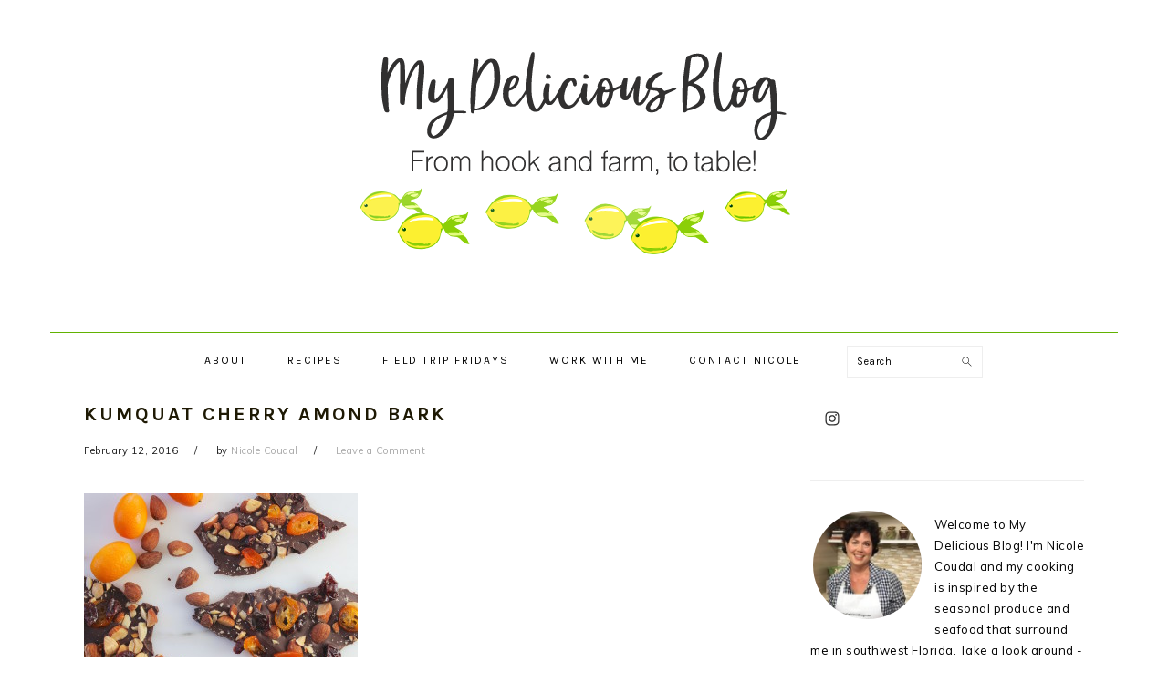

--- FILE ---
content_type: text/html; charset=UTF-8
request_url: https://www.mydeliciousblog.com/valentines-day-heart-healthy-chocolate-bark/kumquat-cherry-amond-bark/
body_size: 48890
content:
<!DOCTYPE html>
<html lang="en-US">
<head >
<meta charset="UTF-8" />
<meta name="viewport" content="width=device-width, initial-scale=1" />
<title>kumquat cherry amond bark</title>
<meta name='robots' content='max-image-preview:large' />

			<style type="text/css">
				.slide-excerpt { width: 50%; }
				.slide-excerpt { bottom: 0; }
				.slide-excerpt { right: 0; }
				.flexslider { max-width: 680px; max-height: 400px; }
				.slide-image { max-height: 400px; }
			</style>
			<style type="text/css">
				@media only screen
				and (min-device-width : 320px)
				and (max-device-width : 480px) {
					.slide-excerpt { display: none !important; }
				}
			</style> <link rel='dns-prefetch' href='//ws.sharethis.com' />
<link rel='dns-prefetch' href='//fonts.googleapis.com' />
<link rel="alternate" type="application/rss+xml" title="My Delicious Blog &raquo; Feed" href="https://www.mydeliciousblog.com/feed/" />
<link rel="alternate" type="application/rss+xml" title="My Delicious Blog &raquo; Comments Feed" href="https://www.mydeliciousblog.com/comments/feed/" />
<link rel="alternate" type="application/rss+xml" title="My Delicious Blog &raquo; kumquat cherry amond bark Comments Feed" href="https://www.mydeliciousblog.com/valentines-day-heart-healthy-chocolate-bark/kumquat-cherry-amond-bark/feed/" />
<link rel="alternate" title="oEmbed (JSON)" type="application/json+oembed" href="https://www.mydeliciousblog.com/wp-json/oembed/1.0/embed?url=https%3A%2F%2Fwww.mydeliciousblog.com%2Fvalentines-day-heart-healthy-chocolate-bark%2Fkumquat-cherry-amond-bark%2F" />
<link rel="alternate" title="oEmbed (XML)" type="text/xml+oembed" href="https://www.mydeliciousblog.com/wp-json/oembed/1.0/embed?url=https%3A%2F%2Fwww.mydeliciousblog.com%2Fvalentines-day-heart-healthy-chocolate-bark%2Fkumquat-cherry-amond-bark%2F&#038;format=xml" />
<script>(()=>{"use strict";const e=[400,500,600,700,800,900],t=e=>`wprm-min-${e}`,n=e=>`wprm-max-${e}`,s=new Set,o="ResizeObserver"in window,r=o?new ResizeObserver((e=>{for(const t of e)c(t.target)})):null,i=.5/(window.devicePixelRatio||1);function c(s){const o=s.getBoundingClientRect().width||0;for(let r=0;r<e.length;r++){const c=e[r],a=o<=c+i;o>c+i?s.classList.add(t(c)):s.classList.remove(t(c)),a?s.classList.add(n(c)):s.classList.remove(n(c))}}function a(e){s.has(e)||(s.add(e),r&&r.observe(e),c(e))}!function(e=document){e.querySelectorAll(".wprm-recipe").forEach(a)}();if(new MutationObserver((e=>{for(const t of e)for(const e of t.addedNodes)e instanceof Element&&(e.matches?.(".wprm-recipe")&&a(e),e.querySelectorAll?.(".wprm-recipe").forEach(a))})).observe(document.documentElement,{childList:!0,subtree:!0}),!o){let e=0;addEventListener("resize",(()=>{e&&cancelAnimationFrame(e),e=requestAnimationFrame((()=>s.forEach(c)))}),{passive:!0})}})();</script><link rel="canonical" href="https://www.mydeliciousblog.com/valentines-day-heart-healthy-chocolate-bark/kumquat-cherry-amond-bark/" />
<style id='wp-img-auto-sizes-contain-inline-css' type='text/css'>
img:is([sizes=auto i],[sizes^="auto," i]){contain-intrinsic-size:3000px 1500px}
/*# sourceURL=wp-img-auto-sizes-contain-inline-css */
</style>
<link rel='stylesheet' id='foodie-pro-theme-css' href='https://www.mydeliciousblog.com/wp-content/themes/foodiepro-v320/style.css?ver=3.2.0' type='text/css' media='all' />
<style id='foodie-pro-theme-inline-css' type='text/css'>
.before-header, .enews-widget, .footer-widgets, .form-allowed-tags{background:#9ee07d;}.genesis-nav-menu, .genesis-nav-menu .sub-menu, .entry-footer .entry-meta, .post-meta, li.comment{border-color:#62b201;}h1.entry-title, .entry-title a, .widgettitle, .recipe-index-search .widgettitle, .footer-widgets .widgettitle{color:#1e1904;}.entry-meta, .post-info, .post-meta, .site-footer{color:#1e1e1e;}.genesis-nav-menu > li > a{color:#000000;}body, .site-description, .sidebar .featured-content .entry-title{font-family:"Muli","Helvetica Neue",sans-serif;font-weight:400;}.genesis-nav-menu{font-family:"Karla","Helvetica Neue",sans-serif;}h1, h2, h3, h4, h5, h6, .site-title, .entry-title, .widgettitle{font-family:"Karla","Helvetica Neue",sans-serif;}.entry-title{font-family:"Karla","Helvetica Neue",sans-serif;}.button, .button-secondary, button, input[type="button"], input[type="reset"], input[type="submit"], a.more-link, .more-from-category a{font-family:"Karla","Helvetica Neue",sans-serif;}
/*# sourceURL=foodie-pro-theme-inline-css */
</style>
<style id='wp-emoji-styles-inline-css' type='text/css'>

	img.wp-smiley, img.emoji {
		display: inline !important;
		border: none !important;
		box-shadow: none !important;
		height: 1em !important;
		width: 1em !important;
		margin: 0 0.07em !important;
		vertical-align: -0.1em !important;
		background: none !important;
		padding: 0 !important;
	}
/*# sourceURL=wp-emoji-styles-inline-css */
</style>
<style id='wp-block-library-inline-css' type='text/css'>
:root{--wp-block-synced-color:#7a00df;--wp-block-synced-color--rgb:122,0,223;--wp-bound-block-color:var(--wp-block-synced-color);--wp-editor-canvas-background:#ddd;--wp-admin-theme-color:#007cba;--wp-admin-theme-color--rgb:0,124,186;--wp-admin-theme-color-darker-10:#006ba1;--wp-admin-theme-color-darker-10--rgb:0,107,160.5;--wp-admin-theme-color-darker-20:#005a87;--wp-admin-theme-color-darker-20--rgb:0,90,135;--wp-admin-border-width-focus:2px}@media (min-resolution:192dpi){:root{--wp-admin-border-width-focus:1.5px}}.wp-element-button{cursor:pointer}:root .has-very-light-gray-background-color{background-color:#eee}:root .has-very-dark-gray-background-color{background-color:#313131}:root .has-very-light-gray-color{color:#eee}:root .has-very-dark-gray-color{color:#313131}:root .has-vivid-green-cyan-to-vivid-cyan-blue-gradient-background{background:linear-gradient(135deg,#00d084,#0693e3)}:root .has-purple-crush-gradient-background{background:linear-gradient(135deg,#34e2e4,#4721fb 50%,#ab1dfe)}:root .has-hazy-dawn-gradient-background{background:linear-gradient(135deg,#faaca8,#dad0ec)}:root .has-subdued-olive-gradient-background{background:linear-gradient(135deg,#fafae1,#67a671)}:root .has-atomic-cream-gradient-background{background:linear-gradient(135deg,#fdd79a,#004a59)}:root .has-nightshade-gradient-background{background:linear-gradient(135deg,#330968,#31cdcf)}:root .has-midnight-gradient-background{background:linear-gradient(135deg,#020381,#2874fc)}:root{--wp--preset--font-size--normal:16px;--wp--preset--font-size--huge:42px}.has-regular-font-size{font-size:1em}.has-larger-font-size{font-size:2.625em}.has-normal-font-size{font-size:var(--wp--preset--font-size--normal)}.has-huge-font-size{font-size:var(--wp--preset--font-size--huge)}.has-text-align-center{text-align:center}.has-text-align-left{text-align:left}.has-text-align-right{text-align:right}.has-fit-text{white-space:nowrap!important}#end-resizable-editor-section{display:none}.aligncenter{clear:both}.items-justified-left{justify-content:flex-start}.items-justified-center{justify-content:center}.items-justified-right{justify-content:flex-end}.items-justified-space-between{justify-content:space-between}.screen-reader-text{border:0;clip-path:inset(50%);height:1px;margin:-1px;overflow:hidden;padding:0;position:absolute;width:1px;word-wrap:normal!important}.screen-reader-text:focus{background-color:#ddd;clip-path:none;color:#444;display:block;font-size:1em;height:auto;left:5px;line-height:normal;padding:15px 23px 14px;text-decoration:none;top:5px;width:auto;z-index:100000}html :where(.has-border-color){border-style:solid}html :where([style*=border-top-color]){border-top-style:solid}html :where([style*=border-right-color]){border-right-style:solid}html :where([style*=border-bottom-color]){border-bottom-style:solid}html :where([style*=border-left-color]){border-left-style:solid}html :where([style*=border-width]){border-style:solid}html :where([style*=border-top-width]){border-top-style:solid}html :where([style*=border-right-width]){border-right-style:solid}html :where([style*=border-bottom-width]){border-bottom-style:solid}html :where([style*=border-left-width]){border-left-style:solid}html :where(img[class*=wp-image-]){height:auto;max-width:100%}:where(figure){margin:0 0 1em}html :where(.is-position-sticky){--wp-admin--admin-bar--position-offset:var(--wp-admin--admin-bar--height,0px)}@media screen and (max-width:600px){html :where(.is-position-sticky){--wp-admin--admin-bar--position-offset:0px}}

/*# sourceURL=wp-block-library-inline-css */
</style><style id='global-styles-inline-css' type='text/css'>
:root{--wp--preset--aspect-ratio--square: 1;--wp--preset--aspect-ratio--4-3: 4/3;--wp--preset--aspect-ratio--3-4: 3/4;--wp--preset--aspect-ratio--3-2: 3/2;--wp--preset--aspect-ratio--2-3: 2/3;--wp--preset--aspect-ratio--16-9: 16/9;--wp--preset--aspect-ratio--9-16: 9/16;--wp--preset--color--black: #000000;--wp--preset--color--cyan-bluish-gray: #abb8c3;--wp--preset--color--white: #ffffff;--wp--preset--color--pale-pink: #f78da7;--wp--preset--color--vivid-red: #cf2e2e;--wp--preset--color--luminous-vivid-orange: #ff6900;--wp--preset--color--luminous-vivid-amber: #fcb900;--wp--preset--color--light-green-cyan: #7bdcb5;--wp--preset--color--vivid-green-cyan: #00d084;--wp--preset--color--pale-cyan-blue: #8ed1fc;--wp--preset--color--vivid-cyan-blue: #0693e3;--wp--preset--color--vivid-purple: #9b51e0;--wp--preset--gradient--vivid-cyan-blue-to-vivid-purple: linear-gradient(135deg,rgb(6,147,227) 0%,rgb(155,81,224) 100%);--wp--preset--gradient--light-green-cyan-to-vivid-green-cyan: linear-gradient(135deg,rgb(122,220,180) 0%,rgb(0,208,130) 100%);--wp--preset--gradient--luminous-vivid-amber-to-luminous-vivid-orange: linear-gradient(135deg,rgb(252,185,0) 0%,rgb(255,105,0) 100%);--wp--preset--gradient--luminous-vivid-orange-to-vivid-red: linear-gradient(135deg,rgb(255,105,0) 0%,rgb(207,46,46) 100%);--wp--preset--gradient--very-light-gray-to-cyan-bluish-gray: linear-gradient(135deg,rgb(238,238,238) 0%,rgb(169,184,195) 100%);--wp--preset--gradient--cool-to-warm-spectrum: linear-gradient(135deg,rgb(74,234,220) 0%,rgb(151,120,209) 20%,rgb(207,42,186) 40%,rgb(238,44,130) 60%,rgb(251,105,98) 80%,rgb(254,248,76) 100%);--wp--preset--gradient--blush-light-purple: linear-gradient(135deg,rgb(255,206,236) 0%,rgb(152,150,240) 100%);--wp--preset--gradient--blush-bordeaux: linear-gradient(135deg,rgb(254,205,165) 0%,rgb(254,45,45) 50%,rgb(107,0,62) 100%);--wp--preset--gradient--luminous-dusk: linear-gradient(135deg,rgb(255,203,112) 0%,rgb(199,81,192) 50%,rgb(65,88,208) 100%);--wp--preset--gradient--pale-ocean: linear-gradient(135deg,rgb(255,245,203) 0%,rgb(182,227,212) 50%,rgb(51,167,181) 100%);--wp--preset--gradient--electric-grass: linear-gradient(135deg,rgb(202,248,128) 0%,rgb(113,206,126) 100%);--wp--preset--gradient--midnight: linear-gradient(135deg,rgb(2,3,129) 0%,rgb(40,116,252) 100%);--wp--preset--font-size--small: 13px;--wp--preset--font-size--medium: 20px;--wp--preset--font-size--large: 36px;--wp--preset--font-size--x-large: 42px;--wp--preset--spacing--20: 0.44rem;--wp--preset--spacing--30: 0.67rem;--wp--preset--spacing--40: 1rem;--wp--preset--spacing--50: 1.5rem;--wp--preset--spacing--60: 2.25rem;--wp--preset--spacing--70: 3.38rem;--wp--preset--spacing--80: 5.06rem;--wp--preset--shadow--natural: 6px 6px 9px rgba(0, 0, 0, 0.2);--wp--preset--shadow--deep: 12px 12px 50px rgba(0, 0, 0, 0.4);--wp--preset--shadow--sharp: 6px 6px 0px rgba(0, 0, 0, 0.2);--wp--preset--shadow--outlined: 6px 6px 0px -3px rgb(255, 255, 255), 6px 6px rgb(0, 0, 0);--wp--preset--shadow--crisp: 6px 6px 0px rgb(0, 0, 0);}:where(.is-layout-flex){gap: 0.5em;}:where(.is-layout-grid){gap: 0.5em;}body .is-layout-flex{display: flex;}.is-layout-flex{flex-wrap: wrap;align-items: center;}.is-layout-flex > :is(*, div){margin: 0;}body .is-layout-grid{display: grid;}.is-layout-grid > :is(*, div){margin: 0;}:where(.wp-block-columns.is-layout-flex){gap: 2em;}:where(.wp-block-columns.is-layout-grid){gap: 2em;}:where(.wp-block-post-template.is-layout-flex){gap: 1.25em;}:where(.wp-block-post-template.is-layout-grid){gap: 1.25em;}.has-black-color{color: var(--wp--preset--color--black) !important;}.has-cyan-bluish-gray-color{color: var(--wp--preset--color--cyan-bluish-gray) !important;}.has-white-color{color: var(--wp--preset--color--white) !important;}.has-pale-pink-color{color: var(--wp--preset--color--pale-pink) !important;}.has-vivid-red-color{color: var(--wp--preset--color--vivid-red) !important;}.has-luminous-vivid-orange-color{color: var(--wp--preset--color--luminous-vivid-orange) !important;}.has-luminous-vivid-amber-color{color: var(--wp--preset--color--luminous-vivid-amber) !important;}.has-light-green-cyan-color{color: var(--wp--preset--color--light-green-cyan) !important;}.has-vivid-green-cyan-color{color: var(--wp--preset--color--vivid-green-cyan) !important;}.has-pale-cyan-blue-color{color: var(--wp--preset--color--pale-cyan-blue) !important;}.has-vivid-cyan-blue-color{color: var(--wp--preset--color--vivid-cyan-blue) !important;}.has-vivid-purple-color{color: var(--wp--preset--color--vivid-purple) !important;}.has-black-background-color{background-color: var(--wp--preset--color--black) !important;}.has-cyan-bluish-gray-background-color{background-color: var(--wp--preset--color--cyan-bluish-gray) !important;}.has-white-background-color{background-color: var(--wp--preset--color--white) !important;}.has-pale-pink-background-color{background-color: var(--wp--preset--color--pale-pink) !important;}.has-vivid-red-background-color{background-color: var(--wp--preset--color--vivid-red) !important;}.has-luminous-vivid-orange-background-color{background-color: var(--wp--preset--color--luminous-vivid-orange) !important;}.has-luminous-vivid-amber-background-color{background-color: var(--wp--preset--color--luminous-vivid-amber) !important;}.has-light-green-cyan-background-color{background-color: var(--wp--preset--color--light-green-cyan) !important;}.has-vivid-green-cyan-background-color{background-color: var(--wp--preset--color--vivid-green-cyan) !important;}.has-pale-cyan-blue-background-color{background-color: var(--wp--preset--color--pale-cyan-blue) !important;}.has-vivid-cyan-blue-background-color{background-color: var(--wp--preset--color--vivid-cyan-blue) !important;}.has-vivid-purple-background-color{background-color: var(--wp--preset--color--vivid-purple) !important;}.has-black-border-color{border-color: var(--wp--preset--color--black) !important;}.has-cyan-bluish-gray-border-color{border-color: var(--wp--preset--color--cyan-bluish-gray) !important;}.has-white-border-color{border-color: var(--wp--preset--color--white) !important;}.has-pale-pink-border-color{border-color: var(--wp--preset--color--pale-pink) !important;}.has-vivid-red-border-color{border-color: var(--wp--preset--color--vivid-red) !important;}.has-luminous-vivid-orange-border-color{border-color: var(--wp--preset--color--luminous-vivid-orange) !important;}.has-luminous-vivid-amber-border-color{border-color: var(--wp--preset--color--luminous-vivid-amber) !important;}.has-light-green-cyan-border-color{border-color: var(--wp--preset--color--light-green-cyan) !important;}.has-vivid-green-cyan-border-color{border-color: var(--wp--preset--color--vivid-green-cyan) !important;}.has-pale-cyan-blue-border-color{border-color: var(--wp--preset--color--pale-cyan-blue) !important;}.has-vivid-cyan-blue-border-color{border-color: var(--wp--preset--color--vivid-cyan-blue) !important;}.has-vivid-purple-border-color{border-color: var(--wp--preset--color--vivid-purple) !important;}.has-vivid-cyan-blue-to-vivid-purple-gradient-background{background: var(--wp--preset--gradient--vivid-cyan-blue-to-vivid-purple) !important;}.has-light-green-cyan-to-vivid-green-cyan-gradient-background{background: var(--wp--preset--gradient--light-green-cyan-to-vivid-green-cyan) !important;}.has-luminous-vivid-amber-to-luminous-vivid-orange-gradient-background{background: var(--wp--preset--gradient--luminous-vivid-amber-to-luminous-vivid-orange) !important;}.has-luminous-vivid-orange-to-vivid-red-gradient-background{background: var(--wp--preset--gradient--luminous-vivid-orange-to-vivid-red) !important;}.has-very-light-gray-to-cyan-bluish-gray-gradient-background{background: var(--wp--preset--gradient--very-light-gray-to-cyan-bluish-gray) !important;}.has-cool-to-warm-spectrum-gradient-background{background: var(--wp--preset--gradient--cool-to-warm-spectrum) !important;}.has-blush-light-purple-gradient-background{background: var(--wp--preset--gradient--blush-light-purple) !important;}.has-blush-bordeaux-gradient-background{background: var(--wp--preset--gradient--blush-bordeaux) !important;}.has-luminous-dusk-gradient-background{background: var(--wp--preset--gradient--luminous-dusk) !important;}.has-pale-ocean-gradient-background{background: var(--wp--preset--gradient--pale-ocean) !important;}.has-electric-grass-gradient-background{background: var(--wp--preset--gradient--electric-grass) !important;}.has-midnight-gradient-background{background: var(--wp--preset--gradient--midnight) !important;}.has-small-font-size{font-size: var(--wp--preset--font-size--small) !important;}.has-medium-font-size{font-size: var(--wp--preset--font-size--medium) !important;}.has-large-font-size{font-size: var(--wp--preset--font-size--large) !important;}.has-x-large-font-size{font-size: var(--wp--preset--font-size--x-large) !important;}
/*# sourceURL=global-styles-inline-css */
</style>

<style id='classic-theme-styles-inline-css' type='text/css'>
/*! This file is auto-generated */
.wp-block-button__link{color:#fff;background-color:#32373c;border-radius:9999px;box-shadow:none;text-decoration:none;padding:calc(.667em + 2px) calc(1.333em + 2px);font-size:1.125em}.wp-block-file__button{background:#32373c;color:#fff;text-decoration:none}
/*# sourceURL=/wp-includes/css/classic-themes.min.css */
</style>
<link rel='stylesheet' id='wprm-public-css' href='https://www.mydeliciousblog.com/wp-content/plugins/wp-recipe-maker/dist/public-modern.css?ver=10.2.3' type='text/css' media='all' />
<link rel='stylesheet' id='google-fonts-css' href='//fonts.googleapis.com/css?family=Muli%3Aregular%2Citalic%2C300%2C300italic%7CKarla%3Aregular%2Citalic%2C700%2C700italic%26subset%3Dlatin%2C&#038;ver=3.2.0' type='text/css' media='all' />
<link rel='stylesheet' id='simple-social-icons-font-css' href='https://www.mydeliciousblog.com/wp-content/plugins/simple-social-icons/css/style.css?ver=3.0.2' type='text/css' media='all' />
<link rel='stylesheet' id='slider_styles-css' href='https://www.mydeliciousblog.com/wp-content/plugins/genesis-responsive-slider/assets/style.css?ver=1.0.1' type='text/css' media='all' />
<script type="text/javascript" src="https://www.mydeliciousblog.com/wp-includes/js/jquery/jquery.min.js?ver=3.7.1" id="jquery-core-js"></script>
<script type="text/javascript" src="https://www.mydeliciousblog.com/wp-includes/js/jquery/jquery-migrate.min.js?ver=3.4.1" id="jquery-migrate-js"></script>
<script id='st_insights_js' type="text/javascript" src="https://ws.sharethis.com/button/st_insights.js?publisher=4d48b7c5-0ae3-43d4-bfbe-3ff8c17a8ae6&amp;product=simpleshare&amp;ver=8.5.3" id="ssba-sharethis-js"></script>
<link rel="https://api.w.org/" href="https://www.mydeliciousblog.com/wp-json/" /><link rel="alternate" title="JSON" type="application/json" href="https://www.mydeliciousblog.com/wp-json/wp/v2/media/1273" /><link rel="EditURI" type="application/rsd+xml" title="RSD" href="https://www.mydeliciousblog.com/xmlrpc.php?rsd" />
		<script type="text/javascript" async defer data-pin-color="red"  data-pin-hover="true"
			src="https://www.mydeliciousblog.com/wp-content/plugins/pinterest-pin-it-button-on-image-hover-and-post/js/pinit.js"></script>
		<style type="text/css"> .tippy-box[data-theme~="wprm"] { background-color: #333333; color: #FFFFFF; } .tippy-box[data-theme~="wprm"][data-placement^="top"] > .tippy-arrow::before { border-top-color: #333333; } .tippy-box[data-theme~="wprm"][data-placement^="bottom"] > .tippy-arrow::before { border-bottom-color: #333333; } .tippy-box[data-theme~="wprm"][data-placement^="left"] > .tippy-arrow::before { border-left-color: #333333; } .tippy-box[data-theme~="wprm"][data-placement^="right"] > .tippy-arrow::before { border-right-color: #333333; } .tippy-box[data-theme~="wprm"] a { color: #FFFFFF; } .wprm-comment-rating svg { width: 18px !important; height: 18px !important; } img.wprm-comment-rating { width: 90px !important; height: 18px !important; } body { --comment-rating-star-color: #343434; } body { --wprm-popup-font-size: 16px; } body { --wprm-popup-background: #ffffff; } body { --wprm-popup-title: #000000; } body { --wprm-popup-content: #444444; } body { --wprm-popup-button-background: #444444; } body { --wprm-popup-button-text: #ffffff; } body { --wprm-popup-accent: #747B2D; }</style><style type="text/css">.wprm-glossary-term {color: #5A822B;text-decoration: underline;cursor: help;}</style><link rel="icon" href="https://www.mydeliciousblog.com/wp-content/uploads/2019/02/cropped-MDB-site-icon-32x32.png" sizes="32x32" />
<link rel="icon" href="https://www.mydeliciousblog.com/wp-content/uploads/2019/02/cropped-MDB-site-icon-192x192.png" sizes="192x192" />
<link rel="apple-touch-icon" href="https://www.mydeliciousblog.com/wp-content/uploads/2019/02/cropped-MDB-site-icon-180x180.png" />
<meta name="msapplication-TileImage" content="https://www.mydeliciousblog.com/wp-content/uploads/2019/02/cropped-MDB-site-icon-270x270.png" />
<style type="text/css">
</style>
		<style type="text/css" id="wp-custom-css">
			.sidebar a {
    color: #f9f9f9;
    font-weight: 600;
}

.more-from-category {
    clear: both;
    text-align: center;
}

.orderby {display:none;}

.flex-control-thumbs img {padding:5px;}

.woocommerce ul.product_list_widget li img  {padding:5px;margin-top:25px;}



.woocommerce-mini-cart .quantity {margin-left:40px;}

.sidebar a {color: #503030;}

.woocommerce-loop-category__title {display:none;}

.woocommerce ul.products li.product a img {
    width:300%;
    height: auto;
}		</style>
		<link rel='stylesheet' id='simple-share-buttons-adder-ssba-css' href='https://www.mydeliciousblog.com/wp-content/plugins/simple-share-buttons-adder/css/ssba.css?ver=1758798284' type='text/css' media='all' />
<style id='simple-share-buttons-adder-ssba-inline-css' type='text/css'>
	.ssba {
									
									
									
									
								}
								.ssba img
								{
									width: 35px !important;
									padding: 6px;
									border:  0;
									box-shadow: none !important;
									display: inline !important;
									vertical-align: middle;
									box-sizing: unset;
								}

								.ssba-classic-2 .ssbp-text {
									display: none!important;
								}

								.ssba .fb-save
								{
								padding: 6px;
								line-height: 30px; }
								.ssba, .ssba a
								{
									text-decoration:none;
									background: none;
									
									font-size: 12px;
									
									font-weight: normal;
								}
								

			   #ssba-bar-2 .ssbp-bar-list {
					max-width: 48px !important;;
			   }
			   #ssba-bar-2 .ssbp-bar-list li a {height: 48px !important; width: 48px !important; 
				}
				#ssba-bar-2 .ssbp-bar-list li a:hover {
				}

				#ssba-bar-2 .ssbp-bar-list li a svg,
				 #ssba-bar-2 .ssbp-bar-list li a svg path, .ssbp-bar-list li a.ssbp-surfingbird span:not(.color-icon) svg polygon {line-height: 48px !important;; font-size: 18px;}
				#ssba-bar-2 .ssbp-bar-list li a:hover svg,
				 #ssba-bar-2 .ssbp-bar-list li a:hover svg path, .ssbp-bar-list li a.ssbp-surfingbird span:not(.color-icon) svg polygon {}
				#ssba-bar-2 .ssbp-bar-list li {
				margin: 0px 0!important;
				}@media only screen and ( max-width: 750px ) {
				#ssba-bar-2 {
				display: block;
				}
			}
/*# sourceURL=simple-share-buttons-adder-ssba-inline-css */
</style>
</head>
<body class="attachment wp-singular attachment-template-default single single-attachment postid-1273 attachmentid-1273 attachment-jpeg wp-theme-genesis wp-child-theme-foodiepro-v320 custom-header header-image header-full-width content-sidebar genesis-breadcrumbs-hidden genesis-footer-widgets-hidden foodie-pro" itemscope itemtype="https://schema.org/WebPage"><div class="site-container"><ul class="genesis-skip-link"><li><a href="#genesis-nav-primary" class="screen-reader-shortcut"> Skip to primary navigation</a></li><li><a href="#genesis-content" class="screen-reader-shortcut"> Skip to main content</a></li><li><a href="#genesis-sidebar-primary" class="screen-reader-shortcut"> Skip to primary sidebar</a></li></ul><header class="site-header" itemscope itemtype="https://schema.org/WPHeader"><div class="wrap"><div class="title-area"><h1 class="site-title" itemprop="headline"><a href="https://www.mydeliciousblog.com/" title="My Delicious Blog" ><img src="https://www.mydeliciousblog.com/wp-content/uploads/2022/01/MDB-WEB-HEADER-2022.png" title="My Delicious Blog" alt="My Delicious Blog"  nopin="nopin" /></a></h1></div></div></header><nav class="nav-primary" aria-label="Main" itemscope itemtype="https://schema.org/SiteNavigationElement" id="genesis-nav-primary"><div class="wrap"><ul id="menu-main-header" class="menu genesis-nav-menu menu-primary"><li id="menu-item-71" class="menu-item menu-item-type-post_type menu-item-object-page menu-item-has-children menu-item-71"><a href="https://www.mydeliciousblog.com/about-nicole-coudal/" itemprop="url"><span itemprop="name">About</span></a>
<ul class="sub-menu">
	<li id="menu-item-68" class="menu-item menu-item-type-post_type menu-item-object-page menu-item-68"><a href="https://www.mydeliciousblog.com/faqs/" itemprop="url"><span itemprop="name">FAQs</span></a></li>
</ul>
</li>
<li id="menu-item-70" class="menu-item menu-item-type-post_type menu-item-object-page menu-item-70"><a href="https://www.mydeliciousblog.com/recipes/" itemprop="url"><span itemprop="name">Recipes</span></a></li>
<li id="menu-item-2037" class="menu-item menu-item-type-taxonomy menu-item-object-category menu-item-2037"><a href="https://www.mydeliciousblog.com/category/field-trip-fridays/" itemprop="url"><span itemprop="name">Field Trip Fridays</span></a></li>
<li id="menu-item-1968" class="menu-item menu-item-type-post_type menu-item-object-page menu-item-1968"><a href="https://www.mydeliciousblog.com/?page_id=1959" itemprop="url"><span itemprop="name">Work With Me</span></a></li>
<li id="menu-item-238" class="menu-item menu-item-type-post_type menu-item-object-page menu-item-238"><a href="https://www.mydeliciousblog.com/contact/" itemprop="url"><span itemprop="name">Contact Nicole</span></a></li>
<li id="foodie-search" class="foodie-search menu-item"><form class="search-form" method="get" action="https://www.mydeliciousblog.com/" role="search" itemprop="potentialAction" itemscope itemtype="https://schema.org/SearchAction"><label class="search-form-label screen-reader-text" for="searchform-1">Search</label><input class="search-form-input" type="search" name="s" id="searchform-1" placeholder="Search" itemprop="query-input"><input class="search-form-submit" type="submit" value="Search"><meta content="https://www.mydeliciousblog.com/?s={s}" itemprop="target"></form></li></ul></div></nav><div class="site-inner"><div class="content-sidebar-wrap"><main class="content" id="genesis-content"><article class="post-1273 attachment type-attachment status-inherit entry" aria-label="kumquat cherry amond bark" itemscope itemtype="https://schema.org/CreativeWork"><header class="entry-header"><h1 class="entry-title" itemprop="headline">kumquat cherry amond bark</h1>
<p class="entry-meta"><time class="entry-time" itemprop="datePublished" datetime="2016-02-12T10:32:01-05:00">February 12, 2016</time> by <span class="entry-author" itemprop="author" itemscope itemtype="https://schema.org/Person"><a href="https://www.mydeliciousblog.com/author/nicole/" class="entry-author-link" rel="author" itemprop="url"><span class="entry-author-name" itemprop="name">Nicole Coudal</span></a></span> <span class="entry-comments-link"><a href="https://www.mydeliciousblog.com/valentines-day-heart-healthy-chocolate-bark/kumquat-cherry-amond-bark/#respond">Leave a Comment</a></span> </p></header><div class="entry-content" itemprop="text"><p class="attachment"><a href='https://www.mydeliciousblog.com/wp-content/uploads/2016/02/kumquat-cherry-amond-bark.jpg'><img decoding="async" width="300" height="185" src="https://www.mydeliciousblog.com/wp-content/uploads/2016/02/kumquat-cherry-amond-bark-300x185.jpg" class="attachment-medium size-medium" alt="kumquat cherry almond bark" srcset="https://www.mydeliciousblog.com/wp-content/uploads/2016/02/kumquat-cherry-amond-bark-300x185.jpg 300w, https://www.mydeliciousblog.com/wp-content/uploads/2016/02/kumquat-cherry-amond-bark-400x247.jpg 400w, https://www.mydeliciousblog.com/wp-content/uploads/2016/02/kumquat-cherry-amond-bark-600x370.jpg 600w, https://www.mydeliciousblog.com/wp-content/uploads/2016/02/kumquat-cherry-amond-bark-768x474.jpg 768w, https://www.mydeliciousblog.com/wp-content/uploads/2016/02/kumquat-cherry-amond-bark-1024x631.jpg 1024w, https://www.mydeliciousblog.com/wp-content/uploads/2016/02/kumquat-cherry-amond-bark.jpg 1800w" sizes="(max-width: 300px) 100vw, 300px" /></a></p>
<!-- Simple Share Buttons Adder (8.5.3) simplesharebuttons.com --><div class="ssba-classic-2 ssba ssbp-wrap alignleft ssbp--theme-1"><div style="text-align:left"><a href="https://simplesharebuttons.com" target="_blank" class="ssba-share-text">Please share this post!</a><br/><a data-site="facebook" class="ssba_facebook_share ssba_share_link" href="https://www.facebook.com/sharer.php?t=kumquat cherry amond bark&u=https://www.mydeliciousblog.com/valentines-day-heart-healthy-chocolate-bark/kumquat-cherry-amond-bark/"  target=_blank  style="color:; background-color: ; height: 48px; width: 48px; " ><img decoding="async" src="https://www.mydeliciousblog.com/wp-content/plugins/simple-share-buttons-adder/buttons/somacro/facebook.png" style="width: 35px;" title="facebook" class="ssba ssba-img" alt="Share on facebook" /><div title="Facebook" class="ssbp-text">Facebook</div></a><a data-site="pinterest" class="ssba_pinterest_share ssba_share_link" href="https://pinterest.com/pin/create/button/?description=kumquat cherry amond bark&media=&url=https://www.mydeliciousblog.com/valentines-day-heart-healthy-chocolate-bark/kumquat-cherry-amond-bark/"  target=_blank  style="color:; background-color: ; height: 48px; width: 48px; " ><img decoding="async" src="https://www.mydeliciousblog.com/wp-content/plugins/simple-share-buttons-adder/buttons/somacro/pinterest.png" style="width: 35px;" title="pinterest" class="ssba ssba-img" alt="Share on pinterest" /><div title="Pinterest" class="ssbp-text">Pinterest</div></a><a data-site="twitter" class="ssba_twitter_share ssba_share_link" href="https://twitter.com/intent/tweet?text=kumquat cherry amond bark&url=https://www.mydeliciousblog.com/valentines-day-heart-healthy-chocolate-bark/kumquat-cherry-amond-bark/&via="  target=_blank  style="color:; background-color: ; height: 48px; width: 48px; " ><img decoding="async" src="https://www.mydeliciousblog.com/wp-content/plugins/simple-share-buttons-adder/buttons/somacro/twitter.png" style="width: 35px;" title="twitter" class="ssba ssba-img" alt="Share on twitter" /><div title="Twitter" class="ssbp-text">Twitter</div></a></div></div></div><footer class="entry-footer"></footer></article><h2 class="screen-reader-text">Reader Interactions</h2>	<div id="respond" class="comment-respond">
		<h3 id="reply-title" class="comment-reply-title">Leave a Reply</h3><form action="https://www.mydeliciousblog.com/wp-comments-post.php" method="post" id="commentform" class="comment-form"><p class="comment-notes"><span id="email-notes">Your email address will not be published.</span> <span class="required-field-message">Required fields are marked <span class="required">*</span></span></p><p class="comment-form-comment"><label for="comment">Comment <span class="required">*</span></label> <textarea id="comment" name="comment" cols="45" rows="8" maxlength="65525" required></textarea></p><p class="comment-form-author"><label for="author">Name <span class="required">*</span></label> <input id="author" name="author" type="text" value="" size="30" maxlength="245" autocomplete="name" required /></p>
<p class="comment-form-email"><label for="email">Email <span class="required">*</span></label> <input id="email" name="email" type="email" value="" size="30" maxlength="100" aria-describedby="email-notes" autocomplete="email" required /></p>
<p class="comment-form-url"><label for="url">Website</label> <input id="url" name="url" type="url" value="" size="30" maxlength="200" autocomplete="url" /></p>
<p class="form-submit"><input name="submit" type="submit" id="submit" class="submit" value="Post Comment" /> <input type='hidden' name='comment_post_ID' value='1273' id='comment_post_ID' />
<input type='hidden' name='comment_parent' id='comment_parent' value='0' />
</p><p style="display: none;"><input type="hidden" id="akismet_comment_nonce" name="akismet_comment_nonce" value="62b214c0fc" /></p><p style="display: none !important;" class="akismet-fields-container" data-prefix="ak_"><label>&#916;<textarea name="ak_hp_textarea" cols="45" rows="8" maxlength="100"></textarea></label><input type="hidden" id="ak_js_1" name="ak_js" value="110"/><script>document.getElementById( "ak_js_1" ).setAttribute( "value", ( new Date() ).getTime() );</script></p></form>	</div><!-- #respond -->
	</main><aside class="sidebar sidebar-primary widget-area" role="complementary" aria-label="Primary Sidebar" itemscope itemtype="https://schema.org/WPSideBar" id="genesis-sidebar-primary"><h2 class="genesis-sidebar-title screen-reader-text">Primary Sidebar</h2><section id="simple-social-icons-2" class="widget simple-social-icons"><div class="widget-wrap"><ul class="alignleft"><li class="ssi-instagram"><a href="https://www.instagram.com/mydeliciousblog/" target="_blank" rel="noopener noreferrer"><svg role="img" class="social-instagram" aria-labelledby="social-instagram-2"><title id="social-instagram-2">Instagram</title><use xlink:href="https://www.mydeliciousblog.com/wp-content/plugins/simple-social-icons/symbol-defs.svg#social-instagram"></use></svg></a></li></ul></div></section>
<section id="user-profile-3" class="widget user-profile"><div class="widget-wrap"><p><span class="alignleft"><img alt='' src='https://secure.gravatar.com/avatar/3b10cb06dd47faf50a2a00e5e0861b4224768eef2c5e42b5b4991a876a24b825?s=125&#038;d=mm&#038;r=g' srcset='https://secure.gravatar.com/avatar/3b10cb06dd47faf50a2a00e5e0861b4224768eef2c5e42b5b4991a876a24b825?s=250&#038;d=mm&#038;r=g 2x' class='avatar avatar-125 photo' height='125' width='125' loading='lazy' decoding='async'/></span>Welcome to My Delicious Blog! I'm Nicole Coudal and my cooking is inspired by the seasonal produce and seafood that surround me in southwest Florida. Take a look around -- I'm sure you'll find something delicious.</p>
</div></section>
<section id="enews-ext-3" class="widget enews-widget"><div class="widget-wrap"><div class="enews enews-2-fields"><h3 class="widgettitle widget-title">Subscribe for a weekly update!</h3>
			<form id="subscribeenews-ext-3" class="enews-form" action="//mydeliciousblog.us10.list-manage.com/subscribe/post?u=a58f8f366e2238db5939e1d06&amp;id=1178fe756c" method="post"
				 target="_blank" 				name="enews-ext-3"
			>
									<input type="text" id="subbox1" class="enews-subbox enews-fname" value="" aria-label="First Name" placeholder="First Name" name="FNAME" />								<input type="email" value="" id="subbox" class="enews-email" aria-label="E-Mail Address" placeholder="E-Mail Address" name="EMAIL"
																																			required="required" />
								<input type="submit" value="Go!" id="subbutton" class="enews-submit" />
			</form>
		</div></div></section>
<section id="featured-post-41" class="widget featured-content featuredpost"><div class="widget-wrap"><h3 class="widgettitle widget-title">Some All-Time Favorites</h3>
<article class="simple-grid one-half odd first post-6019 post type-post status-publish format-standard has-post-thumbnail category-monthly-themes category-odds-ends tag-flavored-salt tag-lemon-zest tag-pink-peppercorn tag-rosemary tag-sea-salt entry" aria-label="Flavor Punches: Peppercorn Salt"><a href="https://www.mydeliciousblog.com/flavor-punches-peppercorn-salt/" title="Flavor Punches: Peppercorn Salt" class="alignnone"><img width="150" height="150" src="https://www.mydeliciousblog.com/wp-content/uploads/2021/04/Monthly-series-flavored-salt-150x150.jpg" class="entry-image attachment-post" alt="" itemprop="image" decoding="async" loading="lazy" srcset="https://www.mydeliciousblog.com/wp-content/uploads/2021/04/Monthly-series-flavored-salt-150x150.jpg 150w, https://www.mydeliciousblog.com/wp-content/uploads/2021/04/Monthly-series-flavored-salt-100x100.jpg 100w, https://www.mydeliciousblog.com/wp-content/uploads/2021/04/Monthly-series-flavored-salt-500x500.jpg 500w, https://www.mydeliciousblog.com/wp-content/uploads/2021/04/Monthly-series-flavored-salt-320x321.jpg 320w" sizes="auto, (max-width: 150px) 100vw, 150px" /></a></article><article class="simple-grid one-half post-875 post type-post status-publish format-standard has-post-thumbnail category-starters-snacks category-fish tag-crackers tag-dip tag-jalapeno tag-lime tag-mullet tag-spread course-seafood cuisine-seafood entry" aria-label="The Best Smoked Mullet Spread"><a href="https://www.mydeliciousblog.com/the-best-smoked-mullet-spread/" title="The Best Smoked Mullet Spread" class="alignnone"><img width="150" height="150" src="https://www.mydeliciousblog.com/wp-content/uploads/2015/09/MulletSpread-150x150.jpg" class="entry-image attachment-post" alt="Mullet Spread" itemprop="image" decoding="async" loading="lazy" srcset="https://www.mydeliciousblog.com/wp-content/uploads/2015/09/MulletSpread-150x150.jpg 150w, https://www.mydeliciousblog.com/wp-content/uploads/2015/09/MulletSpread-100x100.jpg 100w, https://www.mydeliciousblog.com/wp-content/uploads/2015/09/MulletSpread-320x320.jpg 320w" sizes="auto, (max-width: 150px) 100vw, 150px" /></a></article><article class="simple-grid one-half odd first post-1233 post type-post status-publish format-standard has-post-thumbnail category-starters-snacks category-grains tag-dates tag-granola tag-oats tag-orange course-snack entry" aria-label="Almond, Date &#038; Orange Granola Bars"><a href="https://www.mydeliciousblog.com/almond-date-orange-granola-bars/" title="Almond, Date &#038; Orange Granola Bars" class="alignnone"><img width="150" height="150" src="https://www.mydeliciousblog.com/wp-content/uploads/2016/01/5-ingredient-granola-bars-150x150.jpg" class="entry-image attachment-post" alt="5 ingredient granola bars with calamondin" itemprop="image" decoding="async" loading="lazy" srcset="https://www.mydeliciousblog.com/wp-content/uploads/2016/01/5-ingredient-granola-bars-150x150.jpg 150w, https://www.mydeliciousblog.com/wp-content/uploads/2016/01/5-ingredient-granola-bars-100x100.jpg 100w, https://www.mydeliciousblog.com/wp-content/uploads/2016/01/5-ingredient-granola-bars-320x320.jpg 320w" sizes="auto, (max-width: 150px) 100vw, 150px" /></a></article><article class="simple-grid one-half post-1798 post type-post status-publish format-standard has-post-thumbnail category-starters-snacks category-vegetable tag-geraldson-community-farm tag-okra tag-worden-farm course-vegetable entry" aria-label="Roasted Okra"><a href="https://www.mydeliciousblog.com/roasted-okra/" title="Roasted Okra" class="alignnone"><img width="150" height="150" src="https://www.mydeliciousblog.com/wp-content/uploads/2016/11/Roasted-Okra-150x150.jpg" class="entry-image attachment-post" alt="Crispy Okra" itemprop="image" decoding="async" loading="lazy" srcset="https://www.mydeliciousblog.com/wp-content/uploads/2016/11/Roasted-Okra-150x150.jpg 150w, https://www.mydeliciousblog.com/wp-content/uploads/2016/11/Roasted-Okra-100x100.jpg 100w, https://www.mydeliciousblog.com/wp-content/uploads/2016/11/Roasted-Okra-320x320.jpg 320w" sizes="auto, (max-width: 150px) 100vw, 150px" /></a></article><article class="simple-grid one-half odd first post-4057 post type-post status-publish format-standard has-post-thumbnail category-starters-snacks category-fish tag-chiles tag-crackers tag-dip tag-jalapeno tag-lime tag-mullet tag-smoked-mullet tag-spread course-seafood cuisine-seafood entry" aria-label="The Best Smoked Mullet Spread"><a href="https://www.mydeliciousblog.com/the-best-smoked-mullet-spread-2/" title="The Best Smoked Mullet Spread" class="alignnone"><img width="150" height="150" src="https://www.mydeliciousblog.com/wp-content/uploads/2015/09/MulletSpread-150x150.jpg" class="entry-image attachment-post" alt="Mullet Spread" itemprop="image" decoding="async" loading="lazy" srcset="https://www.mydeliciousblog.com/wp-content/uploads/2015/09/MulletSpread-150x150.jpg 150w, https://www.mydeliciousblog.com/wp-content/uploads/2015/09/MulletSpread-100x100.jpg 100w, https://www.mydeliciousblog.com/wp-content/uploads/2015/09/MulletSpread-320x320.jpg 320w" sizes="auto, (max-width: 150px) 100vw, 150px" /></a></article><article class="simple-grid one-half post-1211 post type-post status-publish format-standard has-post-thumbnail category-fish tag-garlic tag-grouper tag-lemon tag-parsley tag-red-grouper course-seafood cuisine-seafood entry" aria-label="Lemon, Parsley &#038; Garlic Grouper"><a href="https://www.mydeliciousblog.com/lemon-parsley-garlic-grouper/" title="Lemon, Parsley &#038; Garlic Grouper" class="alignnone"><img width="150" height="150" src="https://www.mydeliciousblog.com/wp-content/uploads/2016/01/Lemon-Parsley-Grouper-on-plate-150x150.jpg" class="entry-image attachment-post" alt="Lemon Parsley Grouper" itemprop="image" decoding="async" loading="lazy" srcset="https://www.mydeliciousblog.com/wp-content/uploads/2016/01/Lemon-Parsley-Grouper-on-plate-150x150.jpg 150w, https://www.mydeliciousblog.com/wp-content/uploads/2016/01/Lemon-Parsley-Grouper-on-plate-100x100.jpg 100w, https://www.mydeliciousblog.com/wp-content/uploads/2016/01/Lemon-Parsley-Grouper-on-plate-320x320.jpg 320w" sizes="auto, (max-width: 150px) 100vw, 150px" /></a></article></div></section>
</aside></div></div><footer class="site-footer" itemscope itemtype="https://schema.org/WPFooter"><div class="wrap"><p>Copyright &#x000A9;&nbsp;2025 My Delicious Blog</p></div></footer></div><script type="speculationrules">
{"prefetch":[{"source":"document","where":{"and":[{"href_matches":"/*"},{"not":{"href_matches":["/wp-*.php","/wp-admin/*","/wp-content/uploads/*","/wp-content/*","/wp-content/plugins/*","/wp-content/themes/foodiepro-v320/*","/wp-content/themes/genesis/*","/*\\?(.+)"]}},{"not":{"selector_matches":"a[rel~=\"nofollow\"]"}},{"not":{"selector_matches":".no-prefetch, .no-prefetch a"}}]},"eagerness":"conservative"}]}
</script>
<script type='text/javascript'>jQuery(document).ready(function($) {$(".flexslider").flexslider({controlsContainer: "#genesis-responsive-slider",animation: "slide",directionNav: 1,controlNav: 1,animationDuration: 0,slideshowSpeed: 4000    });  });</script><style type="text/css" media="screen">#simple-social-icons-2 ul li a, #simple-social-icons-2 ul li a:hover, #simple-social-icons-2 ul li a:focus { background-color: #FFF !important; border-radius: 36px; color: #333 !important; border: 0px #ffffff solid !important; font-size: 18px; padding: 9px; }  #simple-social-icons-2 ul li a:hover, #simple-social-icons-2 ul li a:focus { background-color: #FFF !important; border-color: #ffffff !important; color: #666 !important; }  #simple-social-icons-2 ul li a:focus { outline: 1px dotted #FFF !important; }</style><script type="text/javascript" src="https://www.mydeliciousblog.com/wp-content/plugins/pinterest-pin-it-button-on-image-hover-and-post/js/main.js?ver=d9d98d9bcea010aee489337383e6df6d" id="wl-pin-main-js"></script>
<script type="text/javascript" id="wl-pin-main-js-after">
/* <![CDATA[ */
jQuery(document).ready(function(){jQuery(".is-cropped img").each(function(){jQuery(this).attr("style", "min-height: 120px;min-width: 100px;");});jQuery(".avatar").attr("style", "min-width: unset; min-height: unset;");});
//# sourceURL=wl-pin-main-js-after
/* ]]> */
</script>
<script type="text/javascript" src="https://www.mydeliciousblog.com/wp-content/plugins/simple-share-buttons-adder/js/ssba.js?ver=1758798284" id="simple-share-buttons-adder-ssba-js"></script>
<script type="text/javascript" id="simple-share-buttons-adder-ssba-js-after">
/* <![CDATA[ */
Main.boot( [] );
//# sourceURL=simple-share-buttons-adder-ssba-js-after
/* ]]> */
</script>
<script type="text/javascript" src="https://www.mydeliciousblog.com/wp-content/themes/genesis/lib/js/skip-links.min.js?ver=3.3.5" id="skip-links-js"></script>
<script type="text/javascript" src="https://www.mydeliciousblog.com/wp-content/themes/foodiepro-v320/js/general.js?ver=3.2.0" id="foodie-pro-general-js"></script>
<script type="text/javascript" src="https://www.mydeliciousblog.com/wp-content/plugins/genesis-responsive-slider/assets/js/jquery.flexslider.js?ver=1.0.1" id="flexslider-js"></script>
<script defer type="text/javascript" src="https://www.mydeliciousblog.com/wp-content/plugins/akismet/_inc/akismet-frontend.js?ver=1763035867" id="akismet-frontend-js"></script>
<script id="wp-emoji-settings" type="application/json">
{"baseUrl":"https://s.w.org/images/core/emoji/17.0.2/72x72/","ext":".png","svgUrl":"https://s.w.org/images/core/emoji/17.0.2/svg/","svgExt":".svg","source":{"concatemoji":"https://www.mydeliciousblog.com/wp-includes/js/wp-emoji-release.min.js?ver=d9d98d9bcea010aee489337383e6df6d"}}
</script>
<script type="module">
/* <![CDATA[ */
/*! This file is auto-generated */
const a=JSON.parse(document.getElementById("wp-emoji-settings").textContent),o=(window._wpemojiSettings=a,"wpEmojiSettingsSupports"),s=["flag","emoji"];function i(e){try{var t={supportTests:e,timestamp:(new Date).valueOf()};sessionStorage.setItem(o,JSON.stringify(t))}catch(e){}}function c(e,t,n){e.clearRect(0,0,e.canvas.width,e.canvas.height),e.fillText(t,0,0);t=new Uint32Array(e.getImageData(0,0,e.canvas.width,e.canvas.height).data);e.clearRect(0,0,e.canvas.width,e.canvas.height),e.fillText(n,0,0);const a=new Uint32Array(e.getImageData(0,0,e.canvas.width,e.canvas.height).data);return t.every((e,t)=>e===a[t])}function p(e,t){e.clearRect(0,0,e.canvas.width,e.canvas.height),e.fillText(t,0,0);var n=e.getImageData(16,16,1,1);for(let e=0;e<n.data.length;e++)if(0!==n.data[e])return!1;return!0}function u(e,t,n,a){switch(t){case"flag":return n(e,"\ud83c\udff3\ufe0f\u200d\u26a7\ufe0f","\ud83c\udff3\ufe0f\u200b\u26a7\ufe0f")?!1:!n(e,"\ud83c\udde8\ud83c\uddf6","\ud83c\udde8\u200b\ud83c\uddf6")&&!n(e,"\ud83c\udff4\udb40\udc67\udb40\udc62\udb40\udc65\udb40\udc6e\udb40\udc67\udb40\udc7f","\ud83c\udff4\u200b\udb40\udc67\u200b\udb40\udc62\u200b\udb40\udc65\u200b\udb40\udc6e\u200b\udb40\udc67\u200b\udb40\udc7f");case"emoji":return!a(e,"\ud83e\u1fac8")}return!1}function f(e,t,n,a){let r;const o=(r="undefined"!=typeof WorkerGlobalScope&&self instanceof WorkerGlobalScope?new OffscreenCanvas(300,150):document.createElement("canvas")).getContext("2d",{willReadFrequently:!0}),s=(o.textBaseline="top",o.font="600 32px Arial",{});return e.forEach(e=>{s[e]=t(o,e,n,a)}),s}function r(e){var t=document.createElement("script");t.src=e,t.defer=!0,document.head.appendChild(t)}a.supports={everything:!0,everythingExceptFlag:!0},new Promise(t=>{let n=function(){try{var e=JSON.parse(sessionStorage.getItem(o));if("object"==typeof e&&"number"==typeof e.timestamp&&(new Date).valueOf()<e.timestamp+604800&&"object"==typeof e.supportTests)return e.supportTests}catch(e){}return null}();if(!n){if("undefined"!=typeof Worker&&"undefined"!=typeof OffscreenCanvas&&"undefined"!=typeof URL&&URL.createObjectURL&&"undefined"!=typeof Blob)try{var e="postMessage("+f.toString()+"("+[JSON.stringify(s),u.toString(),c.toString(),p.toString()].join(",")+"));",a=new Blob([e],{type:"text/javascript"});const r=new Worker(URL.createObjectURL(a),{name:"wpTestEmojiSupports"});return void(r.onmessage=e=>{i(n=e.data),r.terminate(),t(n)})}catch(e){}i(n=f(s,u,c,p))}t(n)}).then(e=>{for(const n in e)a.supports[n]=e[n],a.supports.everything=a.supports.everything&&a.supports[n],"flag"!==n&&(a.supports.everythingExceptFlag=a.supports.everythingExceptFlag&&a.supports[n]);var t;a.supports.everythingExceptFlag=a.supports.everythingExceptFlag&&!a.supports.flag,a.supports.everything||((t=a.source||{}).concatemoji?r(t.concatemoji):t.wpemoji&&t.twemoji&&(r(t.twemoji),r(t.wpemoji)))});
//# sourceURL=https://www.mydeliciousblog.com/wp-includes/js/wp-emoji-loader.min.js
/* ]]> */
</script>
</body></html>

<!-- Dynamic page generated in 0.087 seconds. -->
<!-- Cached page generated by WP-Super-Cache on 2025-12-13 09:27:56 -->

<!-- super cache -->